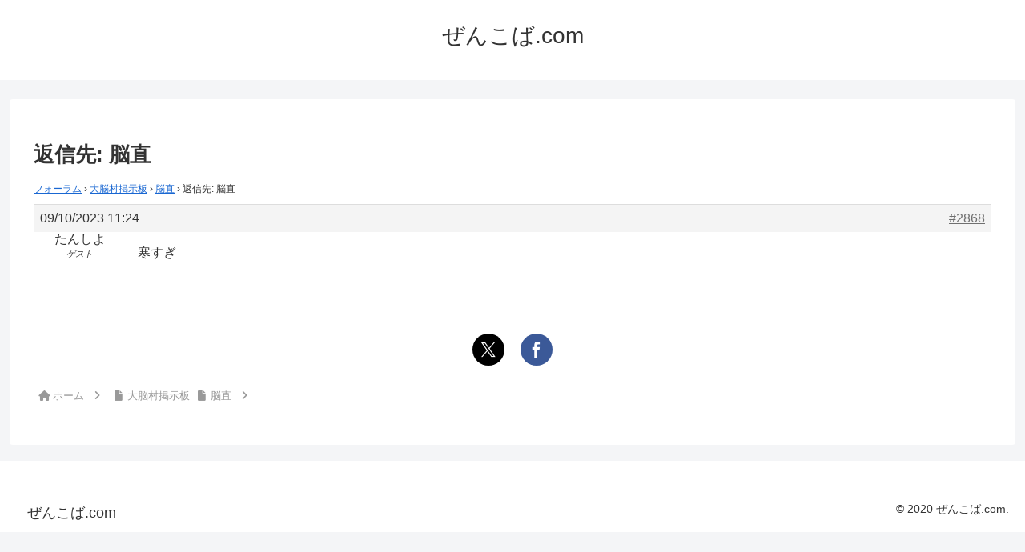

--- FILE ---
content_type: text/css
request_url: https://zenkoba.com/wp-content/themes/cocoon-child-master/style.css?ver=6.8.3&fver=20230512013634
body_size: 393
content:
@charset "UTF-8";

/*!
Theme Name: Cocoon Child
Template:   cocoon-master
Version:    1.1.1
*/

/************************************
** 子テーマ用のスタイルを書く
************************************/
/*必要ならばここにコードを書く*/

/*---------------------------------
フロントページの日付を非表示にする
--------------------------------*/
.post-181 .date-tags {
  display: none;
}
/*---------------------------------
掲示板のメアドとウェブサイトを非表示にする
--------------------------------*/
.bbp-form .bbp-form p:nth-child(3),
.bbp-form .bbp-form p:nth-child(4) {
	display: none;
}
/************************************
** レスポンシブデザイン用のメディアクエリ
************************************/
/*1023px以下*/
@media screen and (max-width: 1023px){
  /*必要ならばここにコードを書く*/
}

/*834px以下*/
@media screen and (max-width: 834px){
  /*必要ならばここにコードを書く*/
}

/*480px以下*/
@media screen and (max-width: 480px){
  /*必要ならばここにコードを書く*/
}
